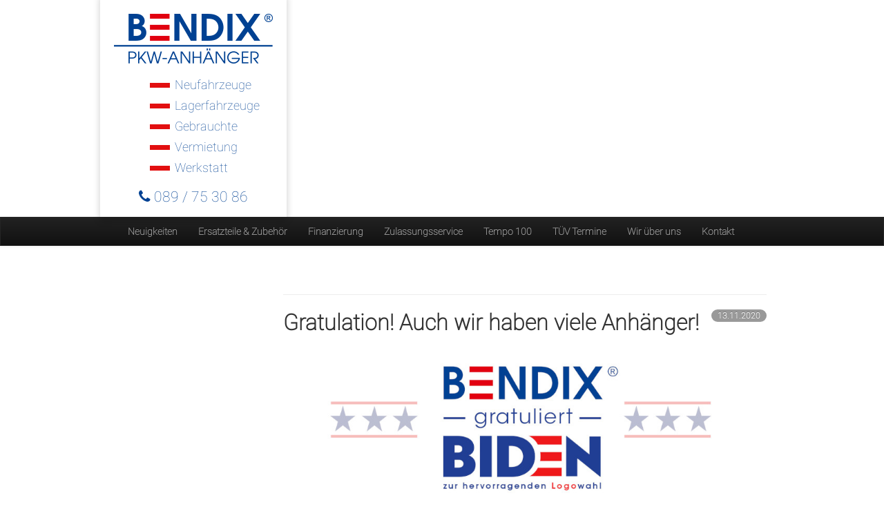

--- FILE ---
content_type: text/html;charset=UTF-8
request_url: https://bendix-pkw-anhaenger.de/gratulation-auch-wir-haben-viele-anhaenger/
body_size: 6714
content:
<!DOCTYPE html>
<!--[if IE 7]>
<html class="ie ie7" lang="de">
<![endif]--><!--[if IE 8]>
<html class="ie ie8" lang="de">
<![endif]--><!--[if !(IE 7) | !(IE 8)  ]><!--><html lang="de"><!--<![endif]--><head><meta charset="UTF-8"><meta name="viewport" content="width=device-width"><title>Gratulation! Auch wir haben viele Anhänger! | Bendix PKW-Anhänger</title><link rel="profile" href="http://gmpg.org/xfn/11"><link rel="pingback" href="https://bendix-pkw-anhaenger.de/xmlrpc.php"><!--<link href='//bendix-pkw-anhaenger.de/wp-content/uploads/omgf/omgf-stylesheet-54/omgf-stylesheet-54.css?ver=1729626471' rel='stylesheet' type='text/css'>--><link href="https://bendix-pkw-anhaenger.de/wp-content/themes/bendix/css/font.css" rel="stylesheet" type="text/css"><!-- Bootstrap Version:  --><link href="https://bendix-pkw-anhaenger.de/wp-content/themes/bendix/css/bootstrap.min.css" rel="stylesheet" media="screen" type="text/css"><link href="https://bendix-pkw-anhaenger.de/wp-content/themes/bendix/css/font-awesome.min.css" rel="stylesheet" media="screen" type="text/css"><link href="https://bendix-pkw-anhaenger.de/wp-content/themes/bendix/css/jquery.fancybox.css" rel="stylesheet" media="screen" type="text/css"><link href="https://bendix-pkw-anhaenger.de/wp-content/themes/bendix/css/screen.css" rel="stylesheet" media="screen" type="text/css"><link href="https://bendix-pkw-anhaenger.de/wp-content/themes/bendix/css/print.css" rel="stylesheet" media="print" type="text/css"><script src="https://bendix-pkw-anhaenger.de/wp-content/themes/bendix/js/html5shiv.js"></script><script src="https://bendix-pkw-anhaenger.de/wp-content/themes/bendix/js/jquery-1.9.0.min.js"></script><script src="https://bendix-pkw-anhaenger.de/wp-content/themes/bendix/js/jquery.fancybox.pack.js"></script><script src="https://bendix-pkw-anhaenger.de/wp-content/themes/bendix/js/jquery.sticky.js"></script><script src="https://bendix-pkw-anhaenger.de/wp-content/themes/bendix/js/domscript.js"></script><!--<script type="text/javascript" src="https://maps.googleapis.com/maps/api/js?key=AIzaSyDUb3-qBWxs-4mHARQ_hQYTauPYUQtoRok&sensor=true"></script>--><link rel="shortcut icon" href="https://bendix-pkw-anhaenger.de/wp-content/themes/bendix/img/favicon.ico" type="image/vnd.microsoft.icon"><meta name="robots" content="max-image-preview:large"><style>img:is([sizes="auto" i], [sizes^="auto," i]) { contain-intrinsic-size: 3000px 1500px }</style><link rel="alternate" type="application/rss+xml" title="Bendix PKW-Anhänger » Feed" href="https://bendix-pkw-anhaenger.de/feed/"><link rel="alternate" type="application/rss+xml" title="Bendix PKW-Anhänger » Kommentar-Feed" href="https://bendix-pkw-anhaenger.de/comments/feed/"><script type="text/javascript">
/* <![CDATA[ */
window._wpemojiSettings = {"baseUrl":"https:\/\/s.w.org\/images\/core\/emoji\/16.0.1\/72x72\/","ext":".png","svgUrl":"https:\/\/s.w.org\/images\/core\/emoji\/16.0.1\/svg\/","svgExt":".svg","source":{"concatemoji":"https:\/\/bendix-pkw-anhaenger.de\/wp-includes\/js\/wp-emoji-release.min.js?ver=fde5cdcbb0945b4f300adbef3ca105e6"}};
/*! This file is auto-generated */
!function(s,n){var o,i,e;function c(e){try{var t={supportTests:e,timestamp:(new Date).valueOf()};sessionStorage.setItem(o,JSON.stringify(t))}catch(e){}}function p(e,t,n){e.clearRect(0,0,e.canvas.width,e.canvas.height),e.fillText(t,0,0);var t=new Uint32Array(e.getImageData(0,0,e.canvas.width,e.canvas.height).data),a=(e.clearRect(0,0,e.canvas.width,e.canvas.height),e.fillText(n,0,0),new Uint32Array(e.getImageData(0,0,e.canvas.width,e.canvas.height).data));return t.every(function(e,t){return e===a[t]})}function u(e,t){e.clearRect(0,0,e.canvas.width,e.canvas.height),e.fillText(t,0,0);for(var n=e.getImageData(16,16,1,1),a=0;a<n.data.length;a++)if(0!==n.data[a])return!1;return!0}function f(e,t,n,a){switch(t){case"flag":return n(e,"\ud83c\udff3\ufe0f\u200d\u26a7\ufe0f","\ud83c\udff3\ufe0f\u200b\u26a7\ufe0f")?!1:!n(e,"\ud83c\udde8\ud83c\uddf6","\ud83c\udde8\u200b\ud83c\uddf6")&&!n(e,"\ud83c\udff4\udb40\udc67\udb40\udc62\udb40\udc65\udb40\udc6e\udb40\udc67\udb40\udc7f","\ud83c\udff4\u200b\udb40\udc67\u200b\udb40\udc62\u200b\udb40\udc65\u200b\udb40\udc6e\u200b\udb40\udc67\u200b\udb40\udc7f");case"emoji":return!a(e,"\ud83e\udedf")}return!1}function g(e,t,n,a){var r="undefined"!=typeof WorkerGlobalScope&&self instanceof WorkerGlobalScope?new OffscreenCanvas(300,150):s.createElement("canvas"),o=r.getContext("2d",{willReadFrequently:!0}),i=(o.textBaseline="top",o.font="600 32px Arial",{});return e.forEach(function(e){i[e]=t(o,e,n,a)}),i}function t(e){var t=s.createElement("script");t.src=e,t.defer=!0,s.head.appendChild(t)}"undefined"!=typeof Promise&&(o="wpEmojiSettingsSupports",i=["flag","emoji"],n.supports={everything:!0,everythingExceptFlag:!0},e=new Promise(function(e){s.addEventListener("DOMContentLoaded",e,{once:!0})}),new Promise(function(t){var n=function(){try{var e=JSON.parse(sessionStorage.getItem(o));if("object"==typeof e&&"number"==typeof e.timestamp&&(new Date).valueOf()<e.timestamp+604800&&"object"==typeof e.supportTests)return e.supportTests}catch(e){}return null}();if(!n){if("undefined"!=typeof Worker&&"undefined"!=typeof OffscreenCanvas&&"undefined"!=typeof URL&&URL.createObjectURL&&"undefined"!=typeof Blob)try{var e="postMessage("+g.toString()+"("+[JSON.stringify(i),f.toString(),p.toString(),u.toString()].join(",")+"));",a=new Blob([e],{type:"text/javascript"}),r=new Worker(URL.createObjectURL(a),{name:"wpTestEmojiSupports"});return void(r.onmessage=function(e){c(n=e.data),r.terminate(),t(n)})}catch(e){}c(n=g(i,f,p,u))}t(n)}).then(function(e){for(var t in e)n.supports[t]=e[t],n.supports.everything=n.supports.everything&&n.supports[t],"flag"!==t&&(n.supports.everythingExceptFlag=n.supports.everythingExceptFlag&&n.supports[t]);n.supports.everythingExceptFlag=n.supports.everythingExceptFlag&&!n.supports.flag,n.DOMReady=!1,n.readyCallback=function(){n.DOMReady=!0}}).then(function(){return e}).then(function(){var e;n.supports.everything||(n.readyCallback(),(e=n.source||{}).concatemoji?t(e.concatemoji):e.wpemoji&&e.twemoji&&(t(e.twemoji),t(e.wpemoji)))}))}((window,document),window._wpemojiSettings);
/* ]]> */
</script><style id="wp-emoji-styles-inline-css" type="text/css">

	img.wp-smiley, img.emoji {
		display: inline !important;
		border: none !important;
		box-shadow: none !important;
		height: 1em !important;
		width: 1em !important;
		margin: 0 0.07em !important;
		vertical-align: -0.1em !important;
		background: none !important;
		padding: 0 !important;
	}
</style><link rel="stylesheet" id="wp-block-library-css" href="https://bendix-pkw-anhaenger.de/wp-includes/css/dist/block-library/style.min.css?ver=fde5cdcbb0945b4f300adbef3ca105e6" type="text/css" media="all"><style id="classic-theme-styles-inline-css" type="text/css">
/*! This file is auto-generated */
.wp-block-button__link{color:#fff;background-color:#32373c;border-radius:9999px;box-shadow:none;text-decoration:none;padding:calc(.667em + 2px) calc(1.333em + 2px);font-size:1.125em}.wp-block-file__button{background:#32373c;color:#fff;text-decoration:none}
</style><style id="global-styles-inline-css" type="text/css">
:root{--wp--preset--aspect-ratio--square: 1;--wp--preset--aspect-ratio--4-3: 4/3;--wp--preset--aspect-ratio--3-4: 3/4;--wp--preset--aspect-ratio--3-2: 3/2;--wp--preset--aspect-ratio--2-3: 2/3;--wp--preset--aspect-ratio--16-9: 16/9;--wp--preset--aspect-ratio--9-16: 9/16;--wp--preset--color--black: #000000;--wp--preset--color--cyan-bluish-gray: #abb8c3;--wp--preset--color--white: #ffffff;--wp--preset--color--pale-pink: #f78da7;--wp--preset--color--vivid-red: #cf2e2e;--wp--preset--color--luminous-vivid-orange: #ff6900;--wp--preset--color--luminous-vivid-amber: #fcb900;--wp--preset--color--light-green-cyan: #7bdcb5;--wp--preset--color--vivid-green-cyan: #00d084;--wp--preset--color--pale-cyan-blue: #8ed1fc;--wp--preset--color--vivid-cyan-blue: #0693e3;--wp--preset--color--vivid-purple: #9b51e0;--wp--preset--gradient--vivid-cyan-blue-to-vivid-purple: linear-gradient(135deg,rgba(6,147,227,1) 0%,rgb(155,81,224) 100%);--wp--preset--gradient--light-green-cyan-to-vivid-green-cyan: linear-gradient(135deg,rgb(122,220,180) 0%,rgb(0,208,130) 100%);--wp--preset--gradient--luminous-vivid-amber-to-luminous-vivid-orange: linear-gradient(135deg,rgba(252,185,0,1) 0%,rgba(255,105,0,1) 100%);--wp--preset--gradient--luminous-vivid-orange-to-vivid-red: linear-gradient(135deg,rgba(255,105,0,1) 0%,rgb(207,46,46) 100%);--wp--preset--gradient--very-light-gray-to-cyan-bluish-gray: linear-gradient(135deg,rgb(238,238,238) 0%,rgb(169,184,195) 100%);--wp--preset--gradient--cool-to-warm-spectrum: linear-gradient(135deg,rgb(74,234,220) 0%,rgb(151,120,209) 20%,rgb(207,42,186) 40%,rgb(238,44,130) 60%,rgb(251,105,98) 80%,rgb(254,248,76) 100%);--wp--preset--gradient--blush-light-purple: linear-gradient(135deg,rgb(255,206,236) 0%,rgb(152,150,240) 100%);--wp--preset--gradient--blush-bordeaux: linear-gradient(135deg,rgb(254,205,165) 0%,rgb(254,45,45) 50%,rgb(107,0,62) 100%);--wp--preset--gradient--luminous-dusk: linear-gradient(135deg,rgb(255,203,112) 0%,rgb(199,81,192) 50%,rgb(65,88,208) 100%);--wp--preset--gradient--pale-ocean: linear-gradient(135deg,rgb(255,245,203) 0%,rgb(182,227,212) 50%,rgb(51,167,181) 100%);--wp--preset--gradient--electric-grass: linear-gradient(135deg,rgb(202,248,128) 0%,rgb(113,206,126) 100%);--wp--preset--gradient--midnight: linear-gradient(135deg,rgb(2,3,129) 0%,rgb(40,116,252) 100%);--wp--preset--font-size--small: 13px;--wp--preset--font-size--medium: 20px;--wp--preset--font-size--large: 36px;--wp--preset--font-size--x-large: 42px;--wp--preset--spacing--20: 0.44rem;--wp--preset--spacing--30: 0.67rem;--wp--preset--spacing--40: 1rem;--wp--preset--spacing--50: 1.5rem;--wp--preset--spacing--60: 2.25rem;--wp--preset--spacing--70: 3.38rem;--wp--preset--spacing--80: 5.06rem;--wp--preset--shadow--natural: 6px 6px 9px rgba(0, 0, 0, 0.2);--wp--preset--shadow--deep: 12px 12px 50px rgba(0, 0, 0, 0.4);--wp--preset--shadow--sharp: 6px 6px 0px rgba(0, 0, 0, 0.2);--wp--preset--shadow--outlined: 6px 6px 0px -3px rgba(255, 255, 255, 1), 6px 6px rgba(0, 0, 0, 1);--wp--preset--shadow--crisp: 6px 6px 0px rgba(0, 0, 0, 1);}:where(.is-layout-flex){gap: 0.5em;}:where(.is-layout-grid){gap: 0.5em;}body .is-layout-flex{display: flex;}.is-layout-flex{flex-wrap: wrap;align-items: center;}.is-layout-flex > :is(*, div){margin: 0;}body .is-layout-grid{display: grid;}.is-layout-grid > :is(*, div){margin: 0;}:where(.wp-block-columns.is-layout-flex){gap: 2em;}:where(.wp-block-columns.is-layout-grid){gap: 2em;}:where(.wp-block-post-template.is-layout-flex){gap: 1.25em;}:where(.wp-block-post-template.is-layout-grid){gap: 1.25em;}.has-black-color{color: var(--wp--preset--color--black) !important;}.has-cyan-bluish-gray-color{color: var(--wp--preset--color--cyan-bluish-gray) !important;}.has-white-color{color: var(--wp--preset--color--white) !important;}.has-pale-pink-color{color: var(--wp--preset--color--pale-pink) !important;}.has-vivid-red-color{color: var(--wp--preset--color--vivid-red) !important;}.has-luminous-vivid-orange-color{color: var(--wp--preset--color--luminous-vivid-orange) !important;}.has-luminous-vivid-amber-color{color: var(--wp--preset--color--luminous-vivid-amber) !important;}.has-light-green-cyan-color{color: var(--wp--preset--color--light-green-cyan) !important;}.has-vivid-green-cyan-color{color: var(--wp--preset--color--vivid-green-cyan) !important;}.has-pale-cyan-blue-color{color: var(--wp--preset--color--pale-cyan-blue) !important;}.has-vivid-cyan-blue-color{color: var(--wp--preset--color--vivid-cyan-blue) !important;}.has-vivid-purple-color{color: var(--wp--preset--color--vivid-purple) !important;}.has-black-background-color{background-color: var(--wp--preset--color--black) !important;}.has-cyan-bluish-gray-background-color{background-color: var(--wp--preset--color--cyan-bluish-gray) !important;}.has-white-background-color{background-color: var(--wp--preset--color--white) !important;}.has-pale-pink-background-color{background-color: var(--wp--preset--color--pale-pink) !important;}.has-vivid-red-background-color{background-color: var(--wp--preset--color--vivid-red) !important;}.has-luminous-vivid-orange-background-color{background-color: var(--wp--preset--color--luminous-vivid-orange) !important;}.has-luminous-vivid-amber-background-color{background-color: var(--wp--preset--color--luminous-vivid-amber) !important;}.has-light-green-cyan-background-color{background-color: var(--wp--preset--color--light-green-cyan) !important;}.has-vivid-green-cyan-background-color{background-color: var(--wp--preset--color--vivid-green-cyan) !important;}.has-pale-cyan-blue-background-color{background-color: var(--wp--preset--color--pale-cyan-blue) !important;}.has-vivid-cyan-blue-background-color{background-color: var(--wp--preset--color--vivid-cyan-blue) !important;}.has-vivid-purple-background-color{background-color: var(--wp--preset--color--vivid-purple) !important;}.has-black-border-color{border-color: var(--wp--preset--color--black) !important;}.has-cyan-bluish-gray-border-color{border-color: var(--wp--preset--color--cyan-bluish-gray) !important;}.has-white-border-color{border-color: var(--wp--preset--color--white) !important;}.has-pale-pink-border-color{border-color: var(--wp--preset--color--pale-pink) !important;}.has-vivid-red-border-color{border-color: var(--wp--preset--color--vivid-red) !important;}.has-luminous-vivid-orange-border-color{border-color: var(--wp--preset--color--luminous-vivid-orange) !important;}.has-luminous-vivid-amber-border-color{border-color: var(--wp--preset--color--luminous-vivid-amber) !important;}.has-light-green-cyan-border-color{border-color: var(--wp--preset--color--light-green-cyan) !important;}.has-vivid-green-cyan-border-color{border-color: var(--wp--preset--color--vivid-green-cyan) !important;}.has-pale-cyan-blue-border-color{border-color: var(--wp--preset--color--pale-cyan-blue) !important;}.has-vivid-cyan-blue-border-color{border-color: var(--wp--preset--color--vivid-cyan-blue) !important;}.has-vivid-purple-border-color{border-color: var(--wp--preset--color--vivid-purple) !important;}.has-vivid-cyan-blue-to-vivid-purple-gradient-background{background: var(--wp--preset--gradient--vivid-cyan-blue-to-vivid-purple) !important;}.has-light-green-cyan-to-vivid-green-cyan-gradient-background{background: var(--wp--preset--gradient--light-green-cyan-to-vivid-green-cyan) !important;}.has-luminous-vivid-amber-to-luminous-vivid-orange-gradient-background{background: var(--wp--preset--gradient--luminous-vivid-amber-to-luminous-vivid-orange) !important;}.has-luminous-vivid-orange-to-vivid-red-gradient-background{background: var(--wp--preset--gradient--luminous-vivid-orange-to-vivid-red) !important;}.has-very-light-gray-to-cyan-bluish-gray-gradient-background{background: var(--wp--preset--gradient--very-light-gray-to-cyan-bluish-gray) !important;}.has-cool-to-warm-spectrum-gradient-background{background: var(--wp--preset--gradient--cool-to-warm-spectrum) !important;}.has-blush-light-purple-gradient-background{background: var(--wp--preset--gradient--blush-light-purple) !important;}.has-blush-bordeaux-gradient-background{background: var(--wp--preset--gradient--blush-bordeaux) !important;}.has-luminous-dusk-gradient-background{background: var(--wp--preset--gradient--luminous-dusk) !important;}.has-pale-ocean-gradient-background{background: var(--wp--preset--gradient--pale-ocean) !important;}.has-electric-grass-gradient-background{background: var(--wp--preset--gradient--electric-grass) !important;}.has-midnight-gradient-background{background: var(--wp--preset--gradient--midnight) !important;}.has-small-font-size{font-size: var(--wp--preset--font-size--small) !important;}.has-medium-font-size{font-size: var(--wp--preset--font-size--medium) !important;}.has-large-font-size{font-size: var(--wp--preset--font-size--large) !important;}.has-x-large-font-size{font-size: var(--wp--preset--font-size--x-large) !important;}
:where(.wp-block-post-template.is-layout-flex){gap: 1.25em;}:where(.wp-block-post-template.is-layout-grid){gap: 1.25em;}
:where(.wp-block-columns.is-layout-flex){gap: 2em;}:where(.wp-block-columns.is-layout-grid){gap: 2em;}
:root :where(.wp-block-pullquote){font-size: 1.5em;line-height: 1.6;}
</style><link rel="stylesheet" id="twentytwelve-fonts-css" href="//bendix-pkw-anhaenger.de/wp-content/uploads/omgf/twentytwelve-fonts/twentytwelve-fonts.css?ver=1729626471" type="text/css" media="all"><link rel="stylesheet" id="twentytwelve-style-css" href="https://bendix-pkw-anhaenger.de/wp-content/themes/bendix/style.css?ver=fde5cdcbb0945b4f300adbef3ca105e6" type="text/css" media="all"><!--[if lt IE 9]>
<link rel='stylesheet' id='twentytwelve-ie-css' href='https://bendix-pkw-anhaenger.de/wp-content/themes/bendix/css/ie.css?ver=20121010' type='text/css' media='all' />
<![endif]--><link rel="https://api.w.org/" href="https://bendix-pkw-anhaenger.de/wp-json/"><link rel="alternate" title="JSON" type="application/json" href="https://bendix-pkw-anhaenger.de/wp-json/wp/v2/posts/1006"><link rel="EditURI" type="application/rsd+xml" title="RSD" href="https://bendix-pkw-anhaenger.de/xmlrpc.php?rsd"><link rel="canonical" href="https://bendix-pkw-anhaenger.de/gratulation-auch-wir-haben-viele-anhaenger/"><link rel="shortlink" href="https://bendix-pkw-anhaenger.de/?p=1006"><link rel="alternate" title="oEmbed (JSON)" type="application/json+oembed" href="https://bendix-pkw-anhaenger.de/wp-json/oembed/1.0/embed?url=https%3A%2F%2Fbendix-pkw-anhaenger.de%2Fgratulation-auch-wir-haben-viele-anhaenger%2F"><link rel="alternate" title="oEmbed (XML)" type="text/xml+oembed" href="https://bendix-pkw-anhaenger.de/wp-json/oembed/1.0/embed?url=https%3A%2F%2Fbendix-pkw-anhaenger.de%2Fgratulation-auch-wir-haben-viele-anhaenger%2F&amp;format=xml"><!-- Matomo --><script>
  var _paq = window._paq = window._paq || [];
  /* tracker methods like "setCustomDimension" should be called before "trackPageView" */
  _paq.push(["setCookieDomain", "*.bendix-pkw-anhaenger.de"]);
  _paq.push(['trackPageView']);
  _paq.push(['enableLinkTracking']);
  (function() {
    var u="//analytics.bendix-pkw-anhaenger.de/";
    _paq.push(['setTrackerUrl', u+'matomo.php']);
    _paq.push(['setSiteId', '1']);
    var d=document, g=d.createElement('script'), s=d.getElementsByTagName('script')[0];
    g.async=true; g.src=u+'matomo.js'; s.parentNode.insertBefore(g,s);
  })();
</script><!-- End Matomo Code --><style type="text/css" id="wp-custom-css">
			#menu-hauptmenue {font-weight: bold;}
		</style></head><body class="wp-singular post-template-default single single-post postid-1006 single-format-standard wp-custom-logo wp-theme-bendix full-width custom-background-empty custom-font-enabled">


		<!--<div id="road" class="jumbotron masthead visible-desktop" style="background-image: url('https://live.bendix-pkw-anhaenger.de/wp-content/uploads/cropped-1-1-scaled-1.jpg');"></div>-->
	<div id="road" class="jumbotron masthead visible-desktop" style="background-image: url(https://live.bendix-pkw-anhaenger.de/wp-content/uploads/cropped-1-1-scaled-1.jpg);"></div>
	

	<div class="hero-container container">
		<div class="hero-unit">
			<a href="/"><img src="https://bendix-pkw-anhaenger.de/wp-content/themes/bendix/img/logo.png" alt=""></a>
			<div class="menu-headermenue-container"><ul id="menu-headermenue" class="mainav nav"><li id="menu-item-43" class="menu-item menu-item-type-custom menu-item-object-custom menu-item-43"><a href="/neufahrzeuge">Neufahrzeuge</a></li>
<li id="menu-item-1530" class="menu-item menu-item-type-custom menu-item-object-custom menu-item-1530"><a href="https://www.kleinanzeigen.de/pro/bendix">Lagerfahrzeuge</a></li>
<li id="menu-item-42" class="menu-item menu-item-type-custom menu-item-object-custom menu-item-42"><a href="https://www.kleinanzeigen.de/pro/bendix">Gebrauchte</a></li>
<li id="menu-item-41" class="menu-item menu-item-type-custom menu-item-object-custom menu-item-41"><a href="/vermietung">Vermietung</a></li>
<li id="menu-item-218" class="menu-item menu-item-type-post_type menu-item-object-page menu-item-218"><a href="https://bendix-pkw-anhaenger.de/werkstatt/">Werkstatt</a></li>
</ul></div>			<p class="lead"><a href="tel:+4989753086"><i class="icon-phone"></i> 089 / 75 30 86</a></p>
		</div>
	</div>
	
	<div class="navbar navbar-inverse">
		<div class="navbar-inner">
			<div class="container">
				<div class="menu-hauptmenue-container"><ul id="menu-hauptmenue" class="nav"><li id="menu-item-4" class="menu-item menu-item-type-custom menu-item-object-custom menu-item-4"><a href="/">Neuigkeiten</a></li>
<li id="menu-item-112" class="menu-item menu-item-type-post_type menu-item-object-page menu-item-112"><a href="https://bendix-pkw-anhaenger.de/zubehoer/">Ersatzteile &amp; Zubehör</a></li>
<li id="menu-item-137" class="menu-item menu-item-type-post_type menu-item-object-page menu-item-137"><a href="https://bendix-pkw-anhaenger.de/finanzierung/">Finanzierung</a></li>
<li id="menu-item-142" class="menu-item menu-item-type-post_type menu-item-object-page menu-item-142"><a href="https://bendix-pkw-anhaenger.de/zulassungsservice/">Zulassungsservice</a></li>
<li id="menu-item-103" class="menu-item menu-item-type-post_type menu-item-object-page menu-item-103"><a href="https://bendix-pkw-anhaenger.de/tempo-100/">Tempo 100</a></li>
<li id="menu-item-104" class="menu-item menu-item-type-post_type menu-item-object-page menu-item-104"><a href="https://bendix-pkw-anhaenger.de/tuev-termine/">TÜV Termine</a></li>
<li id="menu-item-34" class="menu-item menu-item-type-post_type menu-item-object-page menu-item-34"><a href="https://bendix-pkw-anhaenger.de/wir-ueber-uns/">Wir über uns</a></li>
<li id="menu-item-32" class="menu-item menu-item-type-post_type menu-item-object-page menu-item-32"><a href="https://bendix-pkw-anhaenger.de/kontakt/">Kontakt</a></li>
</ul></div>			</div>
		</div>
	</div>
	
	<div class="container" id="content">
    		
        	
		<div class="aktionspreise span3 hidden-phone">
    <ul>
    </ul>
    <!--a href="/angebote">Alle Angebote anzeigen &rarr;</a!-->
</div>
<div class="span9 pull-right"><ul class="thumbnails hidden-phone"></ul>
	<div id="primary" class="site-content">
		<div id="content" role="main">

			
				
<hr>
<article id="post-1006" class="post-1006 post type-post status-publish format-standard hentry category-uncategorized">
	<h2 class="entry-title">
		Gratulation! Auch wir haben viele Anhänger!		<span class=" pull-right badge">13.11.2020 </span>
	</h2>

	<div class="entry-content">
		
<figure class="wp-block-image size-large"><img fetchpriority="high" decoding="async" width="820" height="312" src="https://bendix-pkw-anhaenger.de/wp-content/uploads/fb_titelbild_gross_stars_820x312.jpg" alt="" class="wp-image-1007" srcset="https://bendix-pkw-anhaenger.de/wp-content/uploads/fb_titelbild_gross_stars_820x312.jpg 820w, https://bendix-pkw-anhaenger.de/wp-content/uploads/fb_titelbild_gross_stars_820x312-600x228.jpg 600w, https://bendix-pkw-anhaenger.de/wp-content/uploads/fb_titelbild_gross_stars_820x312-300x114.jpg 300w, https://bendix-pkw-anhaenger.de/wp-content/uploads/fb_titelbild_gross_stars_820x312-768x292.jpg 768w, https://bendix-pkw-anhaenger.de/wp-content/uploads/fb_titelbild_gross_stars_820x312-220x84.jpg 220w, https://bendix-pkw-anhaenger.de/wp-content/uploads/fb_titelbild_gross_stars_820x312-624x237.jpg 624w" sizes="(max-width: 820px) 100vw, 820px"></figure>
			</div><!-- .entry-content -->
</article><!-- #post -->





				<nav class="nav-single">
					<h3 class="assistive-text">Beitragsnavigation</h3>
					<span class="nav-previous"><a href="https://bendix-pkw-anhaenger.de/wir-sind-wieder-da/" rel="prev"><span class="meta-nav">←</span> Wir sind wieder da!</a></span>
					<span class="nav-next"><a href="https://bendix-pkw-anhaenger.de/ab-dezember-sind-wir-9-stunden-taeglich-fuer-sie-da-2/" rel="next">Ab November sind wir 9 Stunden täglich* für Sie da! <span class="meta-nav">→</span></a></span>
				</nav><!-- .nav-single -->

				
<div id="comments" class="comments-area">

	
	
	
</div><!-- #comments .comments-area -->
			
		</div><!-- #content -->
	</div><!-- #primary -->

		</div>
	</div>
<div id="footer">
	<div class="container">
		<div class="row">
			<div class="span4">
<p>Bendix GmbH<br>PKW-Anhänger<br>Kiefernstr. 2<br>82061 Neuried<br><br>Tel. +49 (0)89 / 75 30 86<br>Fax +49 (0)89 / 75 30 80</p>
</div><div class="span4"><h4>Weitere Informationen</h4><div class="menu-weitere-informationen-container"><ul id="menu-weitere-informationen" class="menu"><li id="menu-item-69" class="menu-item menu-item-type-post_type menu-item-object-page menu-item-69"><a href="https://bendix-pkw-anhaenger.de/haeufige-fragen/">Häufige Fragen</a></li>
<li id="menu-item-64" class="menu-item menu-item-type-post_type menu-item-object-page menu-item-64"><a href="https://bendix-pkw-anhaenger.de/tuev-termine/">TÜV Termine</a></li>
<li id="menu-item-65" class="menu-item menu-item-type-post_type menu-item-object-page menu-item-65"><a href="https://bendix-pkw-anhaenger.de/tempo-100/">Tempo 100</a></li>
<li id="menu-item-66" class="menu-item menu-item-type-post_type menu-item-object-page menu-item-66"><a href="https://bendix-pkw-anhaenger.de/wir-ueber-uns/">Wir über uns</a></li>
<li id="menu-item-162" class="menu-item menu-item-type-post_type menu-item-object-page menu-item-162"><a href="https://bendix-pkw-anhaenger.de/impressum/">Impressum</a></li>
<li id="menu-item-215" class="menu-item menu-item-type-post_type menu-item-object-page menu-item-privacy-policy menu-item-215"><a rel="privacy-policy" href="https://bendix-pkw-anhaenger.de/datenschutzerklaerung/">Datenschutz</a></li>
</ul></div></div>		</div>
	</div>
</div>

</body></html>

--- FILE ---
content_type: text/css;charset=utf-8
request_url: https://bendix-pkw-anhaenger.de/wp-content/themes/bendix/css/screen.css
body_size: 1488
content:
body {
	font-family: 'Roboto';
}



.navbar-inner {
	-webkit-border-radius: 0px;
	-moz-border-radius: 0px;
	border-radius: 0px;
}

.navbar {
	width: 100%;
	z-index: 100;
	position: relative;
}

.navbar .container {
	width: 940px;
}

.masthead {
	width: 100%;
	height: 340px;

	-webkit-background-size: cover;
	-moz-background-size: cover;
	-o-background-size: cover;
	background-size: cover;
	background-position: center center;

	background-repeat: no-repeat;
}

.hero-unit {
	width: 230px;
	height: 294px;

	position: absolute;
	top: -10px;
	margin-left: -25px;
	padding: 30px 20px 0px 20px;
	z-index: 1000;
	background: white;
	background: rgba(255,255,255,0.8);
	text-align: center;
	-webkit-box-shadow: 0 5px 10px rgba(0, 0, 0, 0.2);
	-moz-box-shadow: 0 5px 10px rgba(0, 0, 0, 0.2);
	box-shadow: 0 5px 10px rgba(0, 0, 0, 0.2);

	-webkit-border-radius: 0px;
	-moz-border-radius: 0px;
	border-radius: 0px;
}

.hero-unit .lead {
	padding-top: 5px;
}


#map_canvas {background-image: none !important;}


.hero-container {
	height: 314px;
	margin-bottom: -340px;
}

.navbar {
	margin-bottom: -42px;
}

#content {
	padding-top: 20px;
}

.mainav li a {
	text-align: left;
	background-image: url(../img/li.png);
	background-repeat: no-repeat;
	background-position: left center;
	padding-left: 36px;
	margin-left: 52px;
	font-family: 'Roboto';
	font-weight: 300;
}

.mainav li a:hover, .mainav .current-menu-item a {
	background-color: transparent;
	color: #e20f10;
}

.mainav {
	margin-top: 15px;
	margin-bottom: 7px;
}

.mainav li.active a {
	color: #e20f10;
}

.nav-tabs > li > a {
	overflow: hidden;
	line-height: 40px;
}

.badget-date {
	margin-top: 11px;
}


.nav-tabs li {
	background-repeat: no-repeat;
	background-position: right;
}
#menu-1 {background-image:url(../img/menu-bau.png);}
#menu-2 {background-image:url(../img/menu-boot.png);}
#menu-4 {background-image:url(../img/menu-fahrzeug.png);}
#menu-3 {background-image:url(../img/menu-hoch.png);}
#menu-5 {background-image:url(../img/menu-kasten.png);}
#menu-6 {background-image:url(../img/menu-kipp.png);}
#menu-7 {background-image:url(../img/menu-koffer.png);}
#menu-8 {background-image:url(../img/menu-kuehl.png);}
#menu-9 {background-image:url(../img/menu-motorrad.png);}
#menu-10 {background-image:url(../img/menu-pferde.png);}
#menu-11 {background-image:url(../img/menu-sonder.png);}
#menu-13 {background-image:url(../img/menu-verkauf.png);}
#menu-12 {background-image:url(../img/menu-vieh.png);}

@media (max-width: 979px) {
	#menu-bau {background-image:none;}
	#menu-boot {background-image:none;}
	#menu-fahrzeug {background-image:none;}
	#menu-hoch {background-image:none;}
	#menu-kasten {background-image:none;}
	#menu-kipp {background-image:none;}
	#menu-koffer {background-image:none;}
	#menu-kuehl {background-image:none;}
	#menu-motorrad {background-image:none;}
	#menu-pferde {background-image:none;}
	#menu-sonder {background-image:none;}
	#menu-verkauf {background-image:none;}
	#menu-vieh {background-image:none;}

	.navbar .container {width: auto;}
	.nav-tabs > li > a {line-height: 20px;}
}


.nav-tabs.nav-stacked > li > a:hover, .nav-tabs.nav-stacked > li > a:focus, .nav-tabs.nav-stacked>li.active>a {
	background: none;
	color: #e20f10;

	transition: background 0.2s;
	-moz-transition: background 0.2s;
	-webkit-transition: background 0.2s;
	-o-transition: background 0.2s;
}

.nav-tabs.nav-stacked > li > a {
	background: rgba(255,255,255,0.6);

	transition: background 0.2s;
	-moz-transition: background 0.2s;
	-webkit-transition: background 0.2s;
	-o-transition: background 0.2s;
}

.thumbnails-menu {
	width: 220px;
	float: left;
}

@media (max-width: 979px) and (min-width: 768px) {
	.span9 {
		width: 518px;
	}
	.thumbnails .span3 {
		margin-left: 12px;
	}


}

.aktion {
	font-weight: bold;
	color: #de001b;
}

.widget-side {
	margin-left: 0;
	padding-left: 0;
}
.widget-side .span3 {
	margin-left: 0;
	padding-left: 0;
	margin-bottom: 20px;
	list-style: none;
}

.aktionspreise {
	margin: 0;
}

.aktionspreise ul {
	margin: 0;
	list-style: none;
}

.aktionspreise li > a, .aktionspreise li > a:hover {
	color: #333333;
	text-decoration: none;
	border: 1px solid #ddd;
	-webkit-border-radius: 4px;
	-moz-border-radius: 4px;
	border-radius: 4px;
	margin-bottom: 10px;
	display: block;
	padding: 5px;
	overflow: hidden;
	position: relative;
}

.aktionspreise li > a:hover  {
	border-color: #004193;
}

.aktionspreise h5 {
	position: absolute;
	left: 5px;
	right: 0;
	bottom: 5px;
	margin-bottom: 0;
	font-weight: bold;
	background-color: rgba(255,255,255,0.7);
	padding-left: 5px;
}



.aktionspreise .angebot-preis {
	display: block;
	text-align: center;
	position: absolute;
	top: 0px;
	right: 10px;
	width: 100px;
	padding-top: 3px;
	padding-bottom: 3px;
	background-color: rgba(255,255,255,0.7);
	border: 1px solid #ddd;
	border-top: 0;

	-webkit-box-shadow: 0 1px 3px rgba(0, 0, 0, 0.055);
	-moz-box-shadow: 0 1px 3px rgba(0, 0, 0, 0.055);
	box-shadow: 0 1px 3px rgba(0, 0, 0, 0.055);

	-webkit-border-bottom-right-radius: 4px;
	-webkit-border-bottom-left-radius: 4px;
	-moz-border-radius-bottomright: 4px;
	-moz-border-radius-bottomleft: 4px;
	border-bottom-right-radius: 4px;
	border-bottom-left-radius: 4px;
}

.aktionspreise .angebot-preis strong {
	color: #e20f10;
}


#footer {
	background-color: #eee;
	border-top: 1px solid #ddd;
	margin-top: 20px;
	padding-top: 15px;
	padding-bottom: 20px;
}

#footer li, #footer ul {
	list-style: none;
	padding: 0;
	margin: 0;
}

.modell-image {
	margin-bottom: 20px;
	overflow: hidden;
}

.modell-image .big {
	width: 520px;
	height: 350px;
	float: left;
}

.modell-image .small {
	float: right;
	width: 150px;
	height: 105px;
	margin-bottom: 8px;
}

@media (max-width: 979px) {
	.hero-unit {
		position: static;
		width: auto;
		margin: 0;
	}
	div#undefined-sticky-wrapper.sticky-wrapper {height: auto;}
	div.navbar.navbar-inverse {position: static !important;}
	.hero-container {
		margin: 0;
	}
}


--- FILE ---
content_type: text/css;charset=utf-8
request_url: https://bendix-pkw-anhaenger.de/wp-content/themes/bendix/style.css?ver=fde5cdcbb0945b4f300adbef3ca105e6
body_size: 250
content:
/*
Theme Name: Bendix
Author: Daniel BÃ¼chele
Author URI: http://buechele.cc/
Version: 1.0
Text Domain: bendix
*/

/* -------------------------------- Default WP classes */

.aligncenter {
		display: block;
		margin: 0 auto;
}

.alignleft {
		float: left;
		margin: 0 15px 15px 0;
}

.alignright {
		float: right;
		margin: 0 0 15px 15px;
}

.wp-caption {
}

.wp-caption img {
}

.wp-caption p.wp-caption-text {
}


--- FILE ---
content_type: text/javascript;charset=utf-8
request_url: https://bendix-pkw-anhaenger.de/wp-content/themes/bendix/js/domscript.js
body_size: 599
content:
$(function(){
	
	$(".gallery").fancybox();
	$(".navbar").sticky({topSpacing:0});
	initialize();

});

function initialize() {			
	
	// Create an array of styles.
	var styles = [
	{
	stylers: [
	{ hue: "#dddddd" },
	{ saturation: -100 }
	]
	},{
	featureType: "road",
	elementType: "geometry",
	stylers: [
	{ lightness: 100 },
	{ visibility: "simplified" }
	]
	},{
	featureType: "road",
	elementType: "labels",
	stylers: [
	{ visibility: "off" }
	]
	}
	];
	
	var styledMap = new google.maps.StyledMapType(styles, {name: "Styled Map"});

	var mapOptions = {
		zoom: 11,
		center: new google.maps.LatLng(48.120426, 11.288351),
		mapTypeControlOptions: {mapTypeIds: [google.maps.MapTypeId.TERRAIN, 'map_style']},
		disableDefaultUI: true
	};
	
	var map = new google.maps.Map(document.getElementById('map_canvas'), mapOptions);
	map.mapTypes.set('map_style', styledMap);
	map.setMapTypeId('map_style');
	
	var myLatlng = new google.maps.LatLng(48.086294, 11.452298);
	var marker = new google.maps.Marker({
		position: myLatlng,
		title:"Bendix GmbH",
		icon: '/wp-content/themes/bendix/img/marker.png'
	});
	
	marker.setMap(map);

}